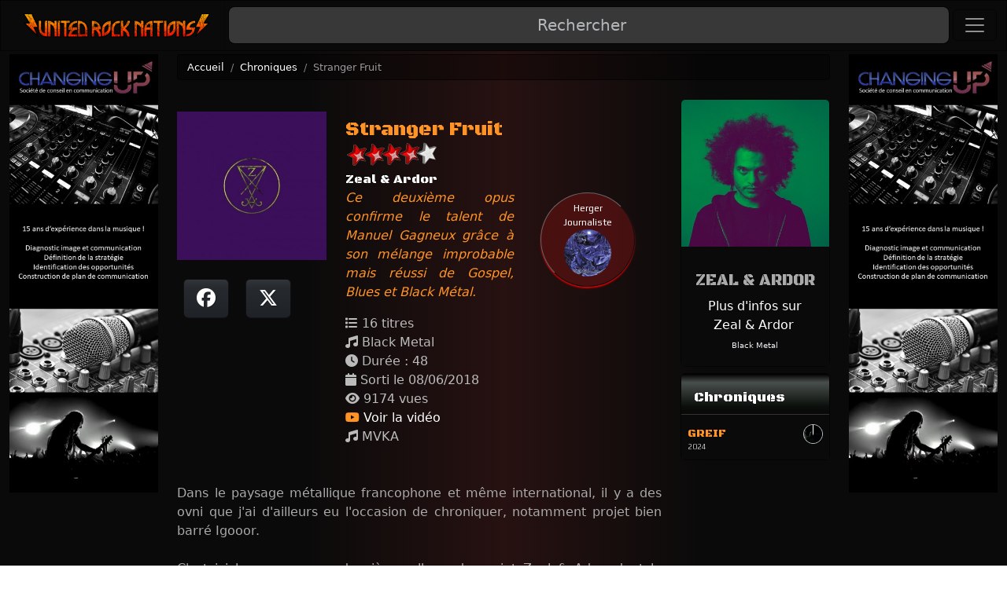

--- FILE ---
content_type: text/html; charset=UTF-8
request_url: https://www.unitedrocknations.com/chronicle.php?album=1915
body_size: 6595
content:

<!DOCTYPE html>
<html>
<HEAD>
<!-- <script src="https://tarteaucitron.io/load.js?domain=www.unitedrocknations.com&uuid=31b794ae915ccd17bdbdf818b3eeafdb65c6c186"></script> -->
<BASE href="https://www.unitedrocknations.com/">
<meta charset="UTF-8">

<!-- <meta http-equiv="Content-Type" content="text/html; charset=UTF-8"/> -->
<meta http-equiv="X-UA-Compatible" content="IE=edge,chrome=1">
<meta name="viewport" content="width=device-width, initial-scale=1.0" />
<meta name="Copyright" content="2015-EG">
<meta name="Author" content="United Rock Nations">
<meta name="Identifier-Url" content="https://www.unitedrocknations.com/">
<meta name="Revisit-After" content="1 days">
<meta name="Content-Language" content="fr">

<link rel="alternate" href="https://www.unitedrocknations.com/" hreflang="fr" />
<link rel="icon" type="image/gif" href="https://www.unitedrocknations.com/favicon.ico" />
<!--[if IE]><link rel="shortcut icon" type="image/x-icon" href="https://www.unitedrocknations.com//favicon.ico" /><![endif]-->

<link rel="stylesheet" href="https://www.unitedrocknations.com/communs/bs5dark.css?v=2">
<link rel="stylesheet" href="https://www.unitedrocknations.com/communs/fa6/fontawesome.css">
<link rel="stylesheet" href="https://www.unitedrocknations.com/communs/fa6/solid.css">
<link rel="stylesheet" href="https://www.unitedrocknations.com/communs/fa6/brands.css">
<script src="https://www.unitedrocknations.com/communs/jquery-2.2.4.js"></script>
<script src="https://www.unitedrocknations.com/communs/popper.min.js"></script>
<script src="https://www.unitedrocknations.com/communs/bs5.js"></script>
<script src="https://www.unitedrocknations.com/communs/fa6/solid.min.js"></script>
<script src="https://www.unitedrocknations.com/communs/fa6/brands.js"></script>

<link rel="stylesheet" href="https://www.unitedrocknations.com/css/removebootstrap.css?v=2">
<link rel="stylesheet" href="https://www.unitedrocknations.com/css/animation.css" type="text/css" />
<!-- <meta http-equiv="Content-Security-Policy" content="connect-src 'self'; connect-src https://www.deezer.com">
<meta http-equiv="Content-Security-Policy" content="connect-src https://www.unitedrocknations.com; ">
<meta http-equiv="Content-Security-Policy" content="connect-src https://www.google.com; ">
<meta http-equiv="Content-Security-Policy" content="connect-src https://www.deezer.com;  ">
<meta http-equiv="Content-Security-Policy" content="connect-src https://www.soundcloud.com;  ">
<meta http-equiv="Content-Security-Policy" content="connect-src https://ajax.googleapis.com;  ">
<meta http-equiv="Content-Security-Policy" content="connect-src https://jquery.com/;  "> -->

<!-- <script src="https://ajax.googleapis.com/ajax/libs/jquery/1.9.1/jquery.min.js"></script>
<SCRIPT src="js/wow.min.js"></SCRIPT>
<SCRIPT src="js/custom.js"></SCRIPT>
<SCRIPT src="js/jquery.min.js"></SCRIPT>
<SCRIPT src="js/bootstrap.js"></SCRIPT>
<script src="https://apis.google.com/js/platform.js" async defer>  {lang: 'fr'}</script>
<script type="text/javascript" src="js/jquery.validate.js"></script>
<SCRIPT src="js/jNotify.jquery.js"></SCRIPT>
<SCRIPT src="js/jRating.jquery.js"></SCRIPT> -->

<!--[if lt IE 9]>
  <script src="https://oss.maxcdn.com/libs/html5shiv/3.7.0/html5shiv.js"></script>
  <script src="https://oss.maxcdn.com/libs/respond.js/1.3.0/respond.min.js"></script>
<![endif]-->
<title>Stranger Fruit par Zeal &amp; Ardor</title>
<meta name="description" content="Stranger Fruit de Zeal &amp; Ardor : Ce deuxième opus confirme le talent de Manuel Gagneux grâce à son mélange improbable mais réussi de Gospel, Blues et Black Métal.">
<meta property="og:url"                content="https://www.unitedrocknations.com/chronicle.php?album=1915" />
<meta property="og:type"               content="article" />
<meta property="og:title"              content="Stranger Fruit" />
<meta property="og:description"        content="Stranger Fruit de Zeal &amp; Ardor : Ce deuxième opus confirme le talent de Manuel Gagneux grâce à son mélange improbable mais réussi de Gospel, Blues et Black Métal.. Retrouvez cette chronique sur " />
<meta property="og:image"              content="https://www.unitedrocknations.com/groupes/1565-zeal--et--ardor/album-stranger-fruit.jpg" />
</HEAD>
<body>
<nav class="navbar navbar-expand-lg bg-dark  sticky-top" data-bs-theme="dark" >
    <div class="container-fluid d-flex text-center">
        <a class="navbar-brand" href="https://www.unitedrocknations.com/index.php" title="Retourner à l'accueil" data-placement="bottom">
        <img src="img/logo-united-rock-nations.png?v=2" class="img-fluid" style="max-width:240px;"/>
        </a>
        <button class="navbar-toggler order-lg-2" type="button" data-bs-toggle="offcanvas" data-bs-target="#offcanvasBottom" aria-controls="offcanvasBottom" aria-expanded="false" aria-label="Toggle navigation">
            <span class="navbar-toggler-icon"></span>
        </button>
        <div class="order-lg-1 p-1" id="searchbar">
            <input class="form-control form-control-lg" autocomplete="off" type="search" name="search" placeholder="Rechercher" onkeyup="lookfor(this.value);" onblur="filltitre();" >
        </div>
    </div>
</nav>
<div class="liste_possible text-center " id="suggest" style="width:100%;">
    <ul class="list-group text-center " id="auto_suggest"></ul>
</div>

<div class="offcanvas offcanvas-end bg-dark" tabindex="-1" id="offcanvasBottom" aria-labelledby="offcanvasBottomLabel">
    <div class="offcanvas-header">
        <h5 class="offcanvas-title" id="offcanvasBottomLabel">Menu principal</h5>
        <button type="button" class="btn-close btn-close-white text-white" data-bs-dismiss="offcanvas" aria-label="Close"></button>
    </div>
    <div class="offcanvas-body small list-group list-group-flush">
        <a class="list-group-item list-group-item-action font18" href="https://www.unitedrocknations.com/index.php"><i class="far fa-lg fa-home txt-ocre"></i> Accueil</a><span class="visually-hidden">(current)</span>

        <a href="https://www.unitedrocknations.com/all-news.php" class="list-group-item list-group-item-action font18" data-placement="bottom" title="découvrir toutes les actualités métal"><i class="far fa-bell txt-ocre"></i> News</a>

        <a href="all-live-reports.php" class="list-group-item list-group-item-action font18" data-placement="bottom" title="Reportages photos"><i class="far fa-bullhorn txt-ocre"></i> Live Reports</a>

        <a href="all-interviews.php" class="list-group-item list-group-item-action font18" data-placement="bottom" title="Voir toutes les interviews"><i class="far fa-comments txt-ocre "></i> Interviews</a>

        <a href="wall.php" class="list-group-item list-group-item-action font18" data-placement="bottom" title="Voir les photos de concert"><i class="far fa-camera txt-ocre"></i> The Wall</a>

        <a href="all-chronicles.php" class="list-group-item list-group-item-action font18" data-placement="bottom" title="Chroniques des albums"><i class="fas fa-icons txt-ocre"></i> Chroniques</a>

        <a href="all-bands.php" class="list-group-item list-group-item-action font18" data-placement="bottom" title="Toutes les infos des groupes et artistes"><i class="fas fa-id-card txt-ocre"></i> Groupes</a>

        <a href="all-concerts.php" class="list-group-item list-group-item-action font18" data-placement="bottom" title="Tous les festivals"><i class="fas fa-music txt-ocre"></i> Concerts</a>

        <a class="list-group-item list-group-item-action font18 dropdown-toggle" data-bs-toggle="dropdown" href="#" role="button" aria-haspopup="true" aria-expanded="false"><i class="fas fa-chalkboard-teacher txt-ocre"></i> Backstage</a>
        <div class="dropdown-menu">
            <a class="list-group-item list-group-item-action font18" href="contact.php"><i class="fa fa-plus txt-gris"></i> Contactez-nous </a>
            <a class="list-group-item list-group-item-action font18" href="recrutement.php"><i class="fa fa-user-plus txt-orange"></i> Recrutement</a>
        </div>
  </div>
</div>

<script type="text/javascript">
function lookfor(motcle) {
	if(motcle.length == 0) {
		$('#suggest').hide('slow');
	} else {
		$.post("ajx/_recherche.php", {queryStringtitre: ""+motcle+""}, function(data){
			if(data.length >0) {
				$('#suggest').show();
				$('#auto_suggest').html(data);
			} else {
				$('#suggest').hide();
			}
		});
	}
}
function filltitre(thisValue) {
	$('#motcle').val(thisValue);
	setTimeout("$('#suggest').hide();",200);
};
</script>
<div class="container-fluid mt-1 mb-3">
	<div class="row">
		<div class="d-none d-lg-block col-lg-2">
			<div class="text-center">
<a href="https://www.changingup.fr/" target="_BLANK" class="">
<img src="https://www.unitedrocknations.com/ads/276/cup.jpg" class="img-fluid"/>
</a>
</div>
		</div>
		<div class="col-xs-12 col-sm-12 col-md-12 col-lg-8">
            <nav aria-label="breadcrumb">
            <ol class="breadcrumb">
                                <li class="breadcrumb-item"><a href="index.php">Accueil</a></li>
                <li class="breadcrumb-item"><a href="all-chronicles.php">Chroniques</a></li>
                <li class="breadcrumb-item active" aria-current="page">Stranger Fruit</a></li>
            </ol>
            </nav>
            			<div class="row">
				<div class="col-xs-8 col-sm-9 col-md-9">
                    <div class="row mt-4">
                        <div class="col-md-4">
                            <a class="" data-bs-toggle="modal" data-bs-target="#AfficheAlbum" data-bs-toggle="modal">
                            <img src="https://www.unitedrocknations.com/groupes/1565-zeal--et--ardor/thumb_album-stranger-fruit.jpg" class="img-fluid bphoto pointer" />                            </a>
                            <div class="mt-3 mb-3">
        <a href="#" data-bs-toggle="tooltip" onclick="return Partager('http://www.facebook.com/sharer.php?u=https://www.unitedrocknations.com/chronicle.php?album=1915&t=Stranger+Fruit+par+Zeal+%26amp%3B+Ardorhttps://www.unitedrocknations.com/chronicle.php?album=1915','Stranger Fruit par Zeal &amp; Ardor','470','400')" title="Partager sur Facebook" class="btn btn-dark m-2"><i class="fab fa-xl fa-facebook"></i> </a>

    <a data-bs-toggle="tooltip"  class="btn btn-dark m-2" href="#" onclick="return Partager('https://twitter.com/intent/tweet?text=Stranger+Fruit+par+Zeal+%26amp%3B+Ardor+%3E%3E%3E+CLIQUER+POUR+DECOUVRIR+https%3A%2F%2Fwww.unitedrocknations.com%2Fchronicle.php%3Falbum%3D1915','Stranger Fruit par Zeal &amp; Ardor','470','400')" title="Twitter sur X"><i class="fab fa-x-twitter fa-xl txt-blanc"></i> </a>

</div>                        </div>
                        <div class="col-md-8">
                            <h1 class="font-ops font25 txt-orange">Stranger Fruit</h1>
                            <div class="">
<img src="img/etoile40.png"/>
</div>

                            <div class="float-end p-4"><div class="reporter"><div class="">Herger<BR/>Journaliste</div><div class=""><img class="img-fluid rounded-circle " src="https://www.unitedrocknations.com/profils/thumb_122.jpg" /></div></div></div>                            <h2 class="mt-2 font-ops font16 txt-blanc">Zeal & Ardor</h2>



                            <blockquote class="blockquote text-justify font16 txt-orange"><em>Ce deuxième opus confirme le talent de Manuel Gagneux grâce à son mélange improbable mais réussi de Gospel, Blues et Black Métal.</em></blockquote>
                            <div class="font16 txt-gris"><i class="fas fa-list"></i> 16 titres</div>
                            <div class="font16 txt-gris"><i class="fas fa-music"></i> Black Metal</div>
                            <div class="font16 txt-gris"><i class="fas fa-clock"></i> Durée : 48</div>
                            <div class="font16 txt-gris"><i class="fas fa-calendar"></i> Sorti le 08/06/2018</div>
                            <div class="font16 txt-gris"><i class="fas fa-eye"></i> 9174 vues</div>
                                                        <div class="font16 txt-gris">
<a href="/chronicle.php?album=1915#addon">
<i class="fab fa-youtube txt-orange"></i> Voir la vidéo</a>
</div>
                            <div class="font16 txt-gris">
<i class="fas fa-music"></i> MVKA
</div>
                        </div>
                    </div>
                    <div class="row mt-4">
                        <article class="col-xs-12 col-sm-12 col-md-12 font16 text-justify"><br />
Dans le paysage métallique francophone et même international, il y a des ovni que j'ai d'ailleurs eu l'occasion de chroniquer, notamment projet bien barré Igooor.<br />
<br />
C'est ici le cas avec ce deuxième album du projet Zeal & Ador, dont le prédécesseur sorti l'année dernière avait été bien accueilli par la critique, présentant un mélange détonnant de styles que l'on aurait du mal à imaginer ensemble. Avec ce nouvel opus, Manuel Gagneux, tête pensante du groupe continue son melting pot avant-gardiste.<br />
<br />
Décrire la musique de Manuel Gagneux n'est pas chose facile, car on y trouve beaucoup d'influences. De même, donner un nom à ce que fait Zeal & Ador est impossible tant les références sont multiples. Ici, Gagneux va encore plus loin dans sa démarche que sur son premier disque et il a pris son temps pour élaborer un album qui surpasse son prédécesseur. <br />
<br />
Les influences sont encore plus denses que sur ''Devil Is Fine '' : ça part dans tous les sens. Le plus évident est le Blues, qui se ressent surtout au niveau des guitares, leurs donnant un côté roots comme sur ''Ship On Fire'' ou sur l'intro de ''We Can't Be Found''. On trouve aussi des parties de Gospel, style rare dans le métal comme sur les titres ''You Ain't Coming Back'' et ''Row Row'', surtout au niveau du chant et des choeurs.<br />
<br />
Une autre référence que l'on décèle, surtout sur trois morceaux, est la musique électronique, dont Manuel n'a jamais caché son intérêt : Brian Eno ou des morceaux plus sombres et mélancoliques de la French Touch, qui se retrouvent sur des titre comme ''The Fool'' ou ''Solve'' mais aussi de la musique ambiante sur ''The Hermit''.<br />
<br />
Et je n'oublie pas de parler des parties métal qui biensûr se voient lors des passages de guitares saturées. Il y a différents types : moderne, Black avec des passages en trémolos picking, ou plus atmosphériques, où Gagneux y va de ses screams haineux qui donnent un côté extrême. Pour ne rien gâcher, ils sont excellents, comme nous pouvons le constater sur ''Waste''.<br />
<br />
On pourra juste regretter l'effet de surprise qu'avait eu ‘'Devil Is Fine'' à sa sortie car on retrouve les mêmes ingrédients, qui restent pour ma part excellents. Ce mélange improbable s'écoute sans problèmes, surtout sur des titres comme ''Strange Fruit'' ou ''Built Of Ashes'' que j'apprécie beaucoup pour leur côté mélancolique dû aux sons particuliers de grattes proches du Spleen métal.<br />
<br />
Ce deuxième opus confirme le talent de Manuel Gagneux grâce à son mélange improbable mais réussi de Gospel, Blues et Black Métal.<br />
<br />
</article>                    </div>
                    <section class="row mt-4" id="addon">
                    <div class="col-xs-12 col-sm-12 col-md-6"><div class="ratio ratio-16x9">
<iframe class="" src="https://youtube.com/embed/ARM8cD8Xyno?rel=0" frameborder="0" allowfullscreen></iframe>
</div>
</div>
                    </section>
				</div>
				<div class="col-xs-4 col-sm-3 col-md-3">
                    <div class="card rounded-3 text-center my-2"><a class=" bphoto" href="groupe-zeal-et-ardor-1565"><img class="card-img-top " src="https://www.unitedrocknations.com/groupes/1565-zeal--et--ardor/thumb_photo-zeal--et--ardor.jpg" /></a><div class="card-body bg-dark"><h5 class="card-title font-ops font20 pt-2 ">ZEAL & ARDOR</h5><a class="pe-1" href="groupe-zeal-et-ardor-1565">Plus d'infos sur Zeal & Ardor</a><br/><a class="font10 text-light" href="all-styles.php?voir=Black+Metal">Black Metal</a></div></div>                    <div class="card mb-2"><div class="card-header degrade"><h5 class="font-ops font18 pt-1">Chroniques</h5></div><div class="p-2 bg-dark"><a class=" " href="chronique-greif-4603"><div class="row mt-1 align-middle bphoto"><div class="col-md-9 align-middle"><h4 class="font14 txt-orange font-ops mt-1">GREIF<br/><small class="font10 font-play txt-gris">2024</small></h4></div><div class="col-md-3 align-middle text-center"><img class="img-fluid rounded-circle border" src="https://www.unitedrocknations.com/groupes/1565-zeal--et--ardor/thumb_album-grief.jpg" /></div></div></a></div></div>				</div>
			</div>
		</div>
		<div class="d-none d-lg-block col-lg-2">
			<div class="text-center">
<a href="https://www.changingup.fr/" target="_BLANK" class="">
<img src="https://www.unitedrocknations.com/ads/276/cup.jpg" class="img-fluid"/>
</a>
</div>
		</div>
	</div>
</div>

<div class="modal fade" id="AfficheAlbum" tabindex="-1" role="dialog" aria-hidden="true">
<div class="modal-dialog modal-lg">
<div class="modal-content">
<div class="modal-header">
<h5 class="modal-title">Album Stranger Fruit par Zeal & Ardor</h5>
<button type="button" class="btn-close btn-close-white" data-bs-dismiss="modal" aria-label="Close"></button>
</div>
<div class="modal-body p-0">
<img class="card-img-top" src="https://www.unitedrocknations.com/groupes/1565-zeal--et--ardor/album-stranger-fruit.jpg" alt="Stranger Fruit par Zeal & Ardor">
</div>
</div>
</div>
</div>

<div id="pied">
	<footer class="bg-dark py-5">
<div class="container">
	<div class="row">
		<div class="col-sm-6 col-md-5">
		    <h4 class="txt-ombre text-link">Infos</h4>
            <ul class="list-unstyled">
                <li class="my-1"><i class="fas txt-orange fa-bank me-3"></i><a href="mentions-legales.php" class="text-link">Mentions légales</a></li>
                <li class="my-1"><i class="fas txt-orange fa-list me-3"></i><a href="conditions-utilisation.php" class="text-link" title="Lire les conditions d'utilisation">Conditions d'utilisation</a></li>
                <li class="my-1"><i class="fas txt-orange fa-database me-3"></i><a href="rgpd.php" class="text-link" title="Lire les conditions d'utilisation">Politique de données et RGPD</a></li>
                <li class="my-1"><i class="fas fa-envelope txt-orange me-3"></i><a href="contact.php" class="text-link">Contactez-nous</a></li>
                <li class="my-1"><i class="fas fa-user-plus txt-orange me-2"></i><a href="recrutement.php" class="text-link">Rejoindre United Rock Nations</a></li>
                <li class="my-1"><i class="fas fa-at txt-orange me-3"></i><a href="newsletter.php" class="text-link" title="S'inscrire à la newsletter et recevoir toutes les actus et avant-premières">Newsletter</a></li>
            </ul>
		</div>
		<div class="col-sm-6 col-md-7">
			<h4 class="txt-ombre text-link">Accès rapide</h4>
            <div class="row">
                <dic class="col-md-6">
                    <ul class="list-unstyled">
                        <li class="mt-1"><a href="all-bands.php" class="text-link"><i class="fas txt-ocre fa-id-card me-3"></i>Les groupes</a></li>
                        <li class="mt-1"><a href="all-live-reports.php" class="text-link"><i class="fas txt-ocre fa-bullhorn me-3"></i>Live-Reports</a></li>
                        <li class="mt-1"><a href="all-chronicles.php" class="text-link"><i class="fas txt-ocre fa-icons me-3"></i>Les chroniques</a></li>
                        <li class="mt-1"><a href="all-news.php" class="text-link"><i class="fas txt-ocre fa-bell me-3"></i>Les news</a></li>
                        <li class="mt-1"><a href="classic-rock.php" class="text-link"><i class="fas txt-ocre fa-star me-3"></i>Classic Rock</a></li>
                    </ul>
                </dic>
                <dic class="col-md-6">
                    <ul class="list-unstyled">
                        <li class="mt-1"><a href="all-interviews.php" class="text-link"><i class="fas txt-ocre fa-comments me-3"></i>Les Interviews</a></li>
                        <li class="mt-1"><a href="all-off-stage-with.php" class="text-link"><i class="fas txt-ocre fa-comments me-3"></i>Interviews Off Stage</a></li>
                        <li class="mt-1"><a href="all-industrie-musicale-360.php" class="text-link"><i class="fas txt-ocre fa-comments me-3"></i>Interviews industrie musicale</a></li>
                        <li class="mt-1"><a href="wall.php" class="text-link"><i class="fas txt-ocre fa-camera me-3"></i>Mur photo</a></li>
                        <li class="mt-1"><a href="all-concerts.php" class="text-link"><i class="fas txt-ocre fa-music me-3"></i>Festivals concerts</a></li>
                    </ul>
                </dic>
            </div>
		</div>
		<div class="col-xs-12 col-sm-3 col-md-4">
		</div>
	</div>
	<div class="text-center space-bottom">
		<small class="txt-gris-fonce">
		&copy; 2010-2026 Reproduction interdite - United Rock Nations		- Les marques, logos, titres, extraits sonores et vidéos, labels et groupes appartiennent à leurs propriétaires respectifs
		</small>
	</div>
</div>

<!-- <div class="container-fluid">
	<div class="row space-bottom space-top">
		<div class="col-xs-12 col-sm-12 col-md-12 text-justify">
		<h4 class="txt-ombre txt-blanc">Tous les styles</h4>
		<p class="txt-blanc font18">
					</p>
		</div>
	</div>
</div> -->
</footer>

<script>
$(document).ready(function(){
    $('body').append('<div id="toTop" style="bottom:50px;"><img src="img/skull-to-top.png"/></div>');
    	$(window).scroll(function () {
			if ($(this).scrollTop() != 0) {
				$('#toTop').fadeIn();
			} else {
				$('#toTop').fadeOut();
			}
		}); 
    $('#toTop').click(function(){
        $("html, body").animate({ scrollTop: 0 }, 200);
        return false;
    });
});
</script><script language="javascript" type="text/javascript">
function GoRadio(url,n,h,w) {
//newwindow=window.open(url,"status=yes,resizable=no,location=no,menubar=no,scrollbars=no,name=LiveRadio,height=310,width=300");
newwindow=window.open(url,n,"toolbar=0,location=0,directories=0,menuBar=0,resizable=0,scrollbars=yes,height="+h+",width="+w);
//newwindow=window.open(url,"name","height="+h+",width="+w);
if (window.focus) {newwindow.focus()}
return false;
}
</script>
<script language="javascript" type="text/javascript">
function Partager(url,n,h,w) {
newwindow=window.open(url,"name","height="+h+",width="+w);
if (window.focus) {newwindow.focus()}
return false;
}
</script>
<script>
function popup(url){
	window.open(url,'Pop-up','toolbar=0,location=0,directories=0,menuBar=0,resizable=0,scrollbars=yes,width=470,height=400,left=75,top=60');
}
</script>
<script>
var tooltipTriggerList = [].slice.call(document.querySelectorAll('[data-bs-toggle="tooltip"]'))
var tooltipList = tooltipTriggerList.map(function (tooltipTriggerEl) {
  return new bootstrap.Tooltip(tooltipTriggerEl)
})
</script>
<!--
<script src="js/wow.min.js"></script>
<script src="js/custom.js"></script>
<script>
$(document).ready(function() {
  $('#media').carousel({
    pause: true,
    interval: false,
  });
});
</script>
-->
<script>
    let pubskyG=document.querySelector('#lienpubsky');
    let idads=pubskyG.getAttribute('data-idads');
    pubskyG.addEventListener("click", () => {
        $.ajax({
            url : 'ajx/addclic.php',
            type : 'POST',
            data:'idads='+idads+'',
            dataType : 'html'
            });
    });

    let pubskyD=document.querySelector('#lienpubskyD');
    let idadsD=pubskyD.getAttribute('data-idads');
    pubskyD.addEventListener("click", () => {
        $.ajax({
            url : 'ajx/addclic.php',
            type : 'POST',
            data:'idads='+idadsD+'',
            dataType : 'html'
            });
    });

    let pubtop=document.querySelector('#pubtop');
    let idadstop=pubtop.getAttribute('data-idads');
    pubtop.addEventListener("click", () => {
        $.ajax({
            url : 'ajx/addclic.php',
            type : 'POST',
            data:'idads='+idadstop+'',
            dataType : 'html'
            });
    });
</script>
</div>
</body>
</HTML>